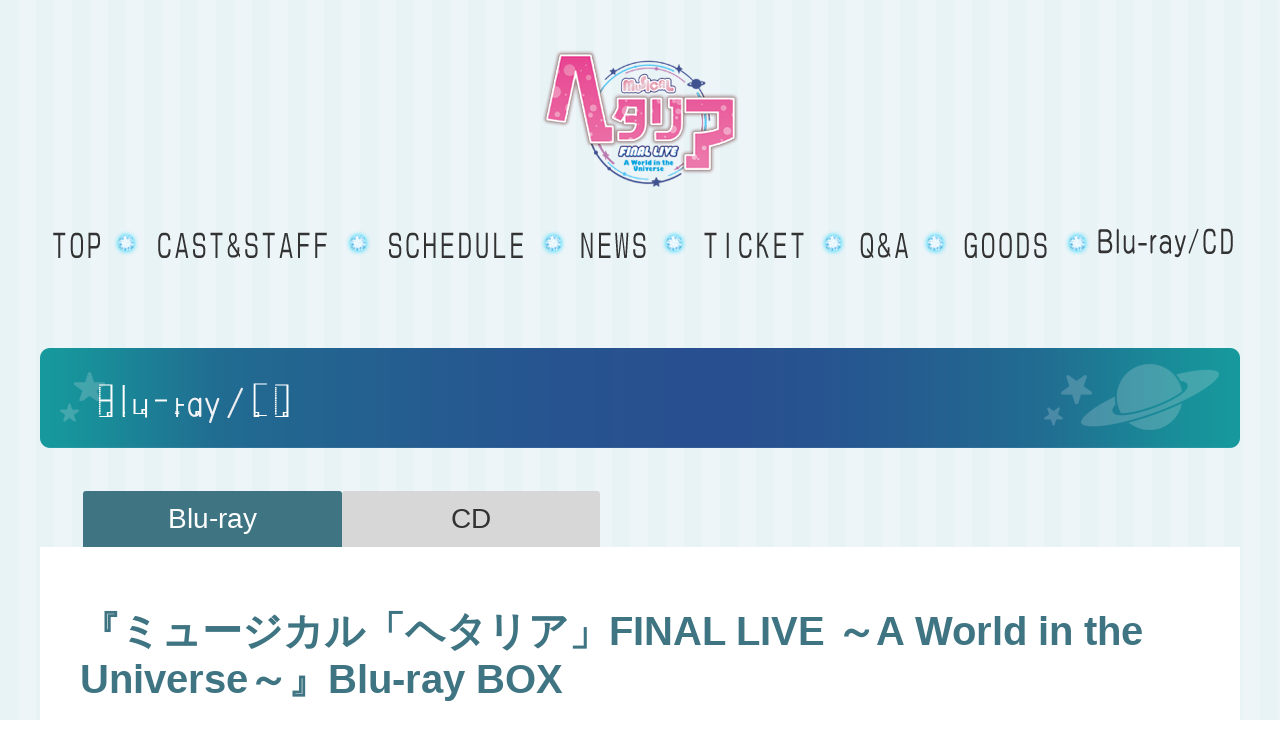

--- FILE ---
content_type: text/html; charset=UTF-8
request_url: https://musical-hetalia.com/wu/product/
body_size: 7601
content:
<div id="footerFix">
      <div class="pageTop"><a href="#"><img src="https://musical-hetalia.com/wu/wp-content/themes/hetalia_wu/images/pagetop.png"></a></div>
</div>
<!DOCTYPE html>
<html lang="ja">
<head>
<meta charset="UTF-8">
<title>『ミュージカル「ヘタリア」FINAL LIVE〜A World in the Universe〜』 &raquo; CD/DVD</title>
<meta name="viewport" content="width=device-width, initial-scale=1, minimum-scale=1.0, user-scalable=yes">
<meta name="author" content="&copy;日丸屋秀和・幻冬舎コミックス／ヘタリア製作委員会">
<meta name="description" content="ミュージカル「ヘタリア」FINAL LIVE、2018年3月17日～18日幕張メッセ イベントホール、3月24日大阪・フェスティバルホールにて開催！" />
<meta name="keywords" content="ヘタリア、ヘタミュ、ライブ、幕張メッセ、フェスティバルホール" />
<meta property="og:site_name" content="『ミュージカル「ヘタリア」FINAL LIVE〜A World in the Universe〜』" />
<meta property="fb:app_id" content="" />
<meta property="og:locale" content="ja_JP">
<meta property="og:image" content="" />
<meta property="og:image:width" content="600" />
<meta property="og:image:height" content="600" />
<meta property="og:type" content="website" />
<meta property="og:url" content="http://musical-hetalia.com/" />
<meta property="og:title" content="『ミュージカル「ヘタリア」FINAL LIVE〜A World in the Universe〜』公式HP" />
<meta property="og:description" content="2018年3月17日～18日幕張メッセ イベントホール、3月21日大阪・フェスティバルホールにて開催！│ヘタミュWU"/>
<link rel="stylesheet" href="https://musical-hetalia.com/wu/wp-content/themes/hetalia_wu/css/magnific-popup.css">
<link rel="stylesheet" href="https://musical-hetalia.com/wu/wp-content/themes/hetalia_wu/style.css">
<script type="text/javascript" src="https://musical-hetalia.com/wu/wp-content/themes/hetalia_wu/js/modernizr.custom.21595.js"></script>
<script type="text/javascript" src="https://ajax.googleapis.com/ajax/libs/jquery/1.11.3/jquery.min.js"></script>
<script type="text/javascript" src="https://musical-hetalia.com/wu/wp-content/themes/hetalia_wu/js/jquery-migrate-1.2.1.min.js"></script>
<script type="text/javascript" src="https://musical-hetalia.com/wu/wp-content/themes/hetalia_wu/js/jquery.magnific-popup.js"></script>
<script type="text/javascript" src="https://musical-hetalia.com/wu/wp-content/themes/hetalia_wu/js/jquery.matchHeight.js"></script>
<script type="text/javascript" src="https://musical-hetalia.com/wu/wp-content/themes/hetalia_wu/js/jquery.cookie.js"></script>
<script type="text/javascript" src="https://musical-hetalia.com/wu/wp-content/themes/hetalia_wu/js/main.js"></script>
<script type="text/javascript">
$(function() {
    var footerFix = $('#footerFix');
    var pageTop = $('.pageTop');
    footerFix.hide();

    //スクロールが100に達したらボタン表示
    $(window).scroll(function () {
        if ($(this).scrollTop() > 250) {
            footerFix.fadeIn();
        } else {
            footerFix.fadeOut();
        }
    });

    //スクロールしてトップ
    pageTop.click(function () {
        $('body,html').animate({
            scrollTop: 0
        }, 500);
        return false;
    });
});
</script>
<meta name='robots' content='max-image-preview:large' />
<link rel="alternate" type="application/rss+xml" title="ミュージカル「ヘタリア FINAL LIVE〜A World in the Universe〜」 &raquo; CD/DVD フィード" href="https://musical-hetalia.com/wu/product/feed/" />
<script type="text/javascript">
window._wpemojiSettings = {"baseUrl":"https:\/\/s.w.org\/images\/core\/emoji\/14.0.0\/72x72\/","ext":".png","svgUrl":"https:\/\/s.w.org\/images\/core\/emoji\/14.0.0\/svg\/","svgExt":".svg","source":{"concatemoji":"https:\/\/musical-hetalia.com\/wu\/wp-includes\/js\/wp-emoji-release.min.js?ver=6.1.7"}};
/*! This file is auto-generated */
!function(e,a,t){var n,r,o,i=a.createElement("canvas"),p=i.getContext&&i.getContext("2d");function s(e,t){var a=String.fromCharCode,e=(p.clearRect(0,0,i.width,i.height),p.fillText(a.apply(this,e),0,0),i.toDataURL());return p.clearRect(0,0,i.width,i.height),p.fillText(a.apply(this,t),0,0),e===i.toDataURL()}function c(e){var t=a.createElement("script");t.src=e,t.defer=t.type="text/javascript",a.getElementsByTagName("head")[0].appendChild(t)}for(o=Array("flag","emoji"),t.supports={everything:!0,everythingExceptFlag:!0},r=0;r<o.length;r++)t.supports[o[r]]=function(e){if(p&&p.fillText)switch(p.textBaseline="top",p.font="600 32px Arial",e){case"flag":return s([127987,65039,8205,9895,65039],[127987,65039,8203,9895,65039])?!1:!s([55356,56826,55356,56819],[55356,56826,8203,55356,56819])&&!s([55356,57332,56128,56423,56128,56418,56128,56421,56128,56430,56128,56423,56128,56447],[55356,57332,8203,56128,56423,8203,56128,56418,8203,56128,56421,8203,56128,56430,8203,56128,56423,8203,56128,56447]);case"emoji":return!s([129777,127995,8205,129778,127999],[129777,127995,8203,129778,127999])}return!1}(o[r]),t.supports.everything=t.supports.everything&&t.supports[o[r]],"flag"!==o[r]&&(t.supports.everythingExceptFlag=t.supports.everythingExceptFlag&&t.supports[o[r]]);t.supports.everythingExceptFlag=t.supports.everythingExceptFlag&&!t.supports.flag,t.DOMReady=!1,t.readyCallback=function(){t.DOMReady=!0},t.supports.everything||(n=function(){t.readyCallback()},a.addEventListener?(a.addEventListener("DOMContentLoaded",n,!1),e.addEventListener("load",n,!1)):(e.attachEvent("onload",n),a.attachEvent("onreadystatechange",function(){"complete"===a.readyState&&t.readyCallback()})),(e=t.source||{}).concatemoji?c(e.concatemoji):e.wpemoji&&e.twemoji&&(c(e.twemoji),c(e.wpemoji)))}(window,document,window._wpemojiSettings);
</script>
<style type="text/css">
img.wp-smiley,
img.emoji {
	display: inline !important;
	border: none !important;
	box-shadow: none !important;
	height: 1em !important;
	width: 1em !important;
	margin: 0 0.07em !important;
	vertical-align: -0.1em !important;
	background: none !important;
	padding: 0 !important;
}
</style>
	<link rel='stylesheet' id='wp-block-library-css' href='https://musical-hetalia.com/wu/wp-includes/css/dist/block-library/style.min.css?ver=6.1.7' type='text/css' media='all' />
<link rel='stylesheet' id='classic-theme-styles-css' href='https://musical-hetalia.com/wu/wp-includes/css/classic-themes.min.css?ver=1' type='text/css' media='all' />
<style id='global-styles-inline-css' type='text/css'>
body{--wp--preset--color--black: #000000;--wp--preset--color--cyan-bluish-gray: #abb8c3;--wp--preset--color--white: #ffffff;--wp--preset--color--pale-pink: #f78da7;--wp--preset--color--vivid-red: #cf2e2e;--wp--preset--color--luminous-vivid-orange: #ff6900;--wp--preset--color--luminous-vivid-amber: #fcb900;--wp--preset--color--light-green-cyan: #7bdcb5;--wp--preset--color--vivid-green-cyan: #00d084;--wp--preset--color--pale-cyan-blue: #8ed1fc;--wp--preset--color--vivid-cyan-blue: #0693e3;--wp--preset--color--vivid-purple: #9b51e0;--wp--preset--gradient--vivid-cyan-blue-to-vivid-purple: linear-gradient(135deg,rgba(6,147,227,1) 0%,rgb(155,81,224) 100%);--wp--preset--gradient--light-green-cyan-to-vivid-green-cyan: linear-gradient(135deg,rgb(122,220,180) 0%,rgb(0,208,130) 100%);--wp--preset--gradient--luminous-vivid-amber-to-luminous-vivid-orange: linear-gradient(135deg,rgba(252,185,0,1) 0%,rgba(255,105,0,1) 100%);--wp--preset--gradient--luminous-vivid-orange-to-vivid-red: linear-gradient(135deg,rgba(255,105,0,1) 0%,rgb(207,46,46) 100%);--wp--preset--gradient--very-light-gray-to-cyan-bluish-gray: linear-gradient(135deg,rgb(238,238,238) 0%,rgb(169,184,195) 100%);--wp--preset--gradient--cool-to-warm-spectrum: linear-gradient(135deg,rgb(74,234,220) 0%,rgb(151,120,209) 20%,rgb(207,42,186) 40%,rgb(238,44,130) 60%,rgb(251,105,98) 80%,rgb(254,248,76) 100%);--wp--preset--gradient--blush-light-purple: linear-gradient(135deg,rgb(255,206,236) 0%,rgb(152,150,240) 100%);--wp--preset--gradient--blush-bordeaux: linear-gradient(135deg,rgb(254,205,165) 0%,rgb(254,45,45) 50%,rgb(107,0,62) 100%);--wp--preset--gradient--luminous-dusk: linear-gradient(135deg,rgb(255,203,112) 0%,rgb(199,81,192) 50%,rgb(65,88,208) 100%);--wp--preset--gradient--pale-ocean: linear-gradient(135deg,rgb(255,245,203) 0%,rgb(182,227,212) 50%,rgb(51,167,181) 100%);--wp--preset--gradient--electric-grass: linear-gradient(135deg,rgb(202,248,128) 0%,rgb(113,206,126) 100%);--wp--preset--gradient--midnight: linear-gradient(135deg,rgb(2,3,129) 0%,rgb(40,116,252) 100%);--wp--preset--duotone--dark-grayscale: url('#wp-duotone-dark-grayscale');--wp--preset--duotone--grayscale: url('#wp-duotone-grayscale');--wp--preset--duotone--purple-yellow: url('#wp-duotone-purple-yellow');--wp--preset--duotone--blue-red: url('#wp-duotone-blue-red');--wp--preset--duotone--midnight: url('#wp-duotone-midnight');--wp--preset--duotone--magenta-yellow: url('#wp-duotone-magenta-yellow');--wp--preset--duotone--purple-green: url('#wp-duotone-purple-green');--wp--preset--duotone--blue-orange: url('#wp-duotone-blue-orange');--wp--preset--font-size--small: 13px;--wp--preset--font-size--medium: 20px;--wp--preset--font-size--large: 36px;--wp--preset--font-size--x-large: 42px;--wp--preset--spacing--20: 0.44rem;--wp--preset--spacing--30: 0.67rem;--wp--preset--spacing--40: 1rem;--wp--preset--spacing--50: 1.5rem;--wp--preset--spacing--60: 2.25rem;--wp--preset--spacing--70: 3.38rem;--wp--preset--spacing--80: 5.06rem;}:where(.is-layout-flex){gap: 0.5em;}body .is-layout-flow > .alignleft{float: left;margin-inline-start: 0;margin-inline-end: 2em;}body .is-layout-flow > .alignright{float: right;margin-inline-start: 2em;margin-inline-end: 0;}body .is-layout-flow > .aligncenter{margin-left: auto !important;margin-right: auto !important;}body .is-layout-constrained > .alignleft{float: left;margin-inline-start: 0;margin-inline-end: 2em;}body .is-layout-constrained > .alignright{float: right;margin-inline-start: 2em;margin-inline-end: 0;}body .is-layout-constrained > .aligncenter{margin-left: auto !important;margin-right: auto !important;}body .is-layout-constrained > :where(:not(.alignleft):not(.alignright):not(.alignfull)){max-width: var(--wp--style--global--content-size);margin-left: auto !important;margin-right: auto !important;}body .is-layout-constrained > .alignwide{max-width: var(--wp--style--global--wide-size);}body .is-layout-flex{display: flex;}body .is-layout-flex{flex-wrap: wrap;align-items: center;}body .is-layout-flex > *{margin: 0;}:where(.wp-block-columns.is-layout-flex){gap: 2em;}.has-black-color{color: var(--wp--preset--color--black) !important;}.has-cyan-bluish-gray-color{color: var(--wp--preset--color--cyan-bluish-gray) !important;}.has-white-color{color: var(--wp--preset--color--white) !important;}.has-pale-pink-color{color: var(--wp--preset--color--pale-pink) !important;}.has-vivid-red-color{color: var(--wp--preset--color--vivid-red) !important;}.has-luminous-vivid-orange-color{color: var(--wp--preset--color--luminous-vivid-orange) !important;}.has-luminous-vivid-amber-color{color: var(--wp--preset--color--luminous-vivid-amber) !important;}.has-light-green-cyan-color{color: var(--wp--preset--color--light-green-cyan) !important;}.has-vivid-green-cyan-color{color: var(--wp--preset--color--vivid-green-cyan) !important;}.has-pale-cyan-blue-color{color: var(--wp--preset--color--pale-cyan-blue) !important;}.has-vivid-cyan-blue-color{color: var(--wp--preset--color--vivid-cyan-blue) !important;}.has-vivid-purple-color{color: var(--wp--preset--color--vivid-purple) !important;}.has-black-background-color{background-color: var(--wp--preset--color--black) !important;}.has-cyan-bluish-gray-background-color{background-color: var(--wp--preset--color--cyan-bluish-gray) !important;}.has-white-background-color{background-color: var(--wp--preset--color--white) !important;}.has-pale-pink-background-color{background-color: var(--wp--preset--color--pale-pink) !important;}.has-vivid-red-background-color{background-color: var(--wp--preset--color--vivid-red) !important;}.has-luminous-vivid-orange-background-color{background-color: var(--wp--preset--color--luminous-vivid-orange) !important;}.has-luminous-vivid-amber-background-color{background-color: var(--wp--preset--color--luminous-vivid-amber) !important;}.has-light-green-cyan-background-color{background-color: var(--wp--preset--color--light-green-cyan) !important;}.has-vivid-green-cyan-background-color{background-color: var(--wp--preset--color--vivid-green-cyan) !important;}.has-pale-cyan-blue-background-color{background-color: var(--wp--preset--color--pale-cyan-blue) !important;}.has-vivid-cyan-blue-background-color{background-color: var(--wp--preset--color--vivid-cyan-blue) !important;}.has-vivid-purple-background-color{background-color: var(--wp--preset--color--vivid-purple) !important;}.has-black-border-color{border-color: var(--wp--preset--color--black) !important;}.has-cyan-bluish-gray-border-color{border-color: var(--wp--preset--color--cyan-bluish-gray) !important;}.has-white-border-color{border-color: var(--wp--preset--color--white) !important;}.has-pale-pink-border-color{border-color: var(--wp--preset--color--pale-pink) !important;}.has-vivid-red-border-color{border-color: var(--wp--preset--color--vivid-red) !important;}.has-luminous-vivid-orange-border-color{border-color: var(--wp--preset--color--luminous-vivid-orange) !important;}.has-luminous-vivid-amber-border-color{border-color: var(--wp--preset--color--luminous-vivid-amber) !important;}.has-light-green-cyan-border-color{border-color: var(--wp--preset--color--light-green-cyan) !important;}.has-vivid-green-cyan-border-color{border-color: var(--wp--preset--color--vivid-green-cyan) !important;}.has-pale-cyan-blue-border-color{border-color: var(--wp--preset--color--pale-cyan-blue) !important;}.has-vivid-cyan-blue-border-color{border-color: var(--wp--preset--color--vivid-cyan-blue) !important;}.has-vivid-purple-border-color{border-color: var(--wp--preset--color--vivid-purple) !important;}.has-vivid-cyan-blue-to-vivid-purple-gradient-background{background: var(--wp--preset--gradient--vivid-cyan-blue-to-vivid-purple) !important;}.has-light-green-cyan-to-vivid-green-cyan-gradient-background{background: var(--wp--preset--gradient--light-green-cyan-to-vivid-green-cyan) !important;}.has-luminous-vivid-amber-to-luminous-vivid-orange-gradient-background{background: var(--wp--preset--gradient--luminous-vivid-amber-to-luminous-vivid-orange) !important;}.has-luminous-vivid-orange-to-vivid-red-gradient-background{background: var(--wp--preset--gradient--luminous-vivid-orange-to-vivid-red) !important;}.has-very-light-gray-to-cyan-bluish-gray-gradient-background{background: var(--wp--preset--gradient--very-light-gray-to-cyan-bluish-gray) !important;}.has-cool-to-warm-spectrum-gradient-background{background: var(--wp--preset--gradient--cool-to-warm-spectrum) !important;}.has-blush-light-purple-gradient-background{background: var(--wp--preset--gradient--blush-light-purple) !important;}.has-blush-bordeaux-gradient-background{background: var(--wp--preset--gradient--blush-bordeaux) !important;}.has-luminous-dusk-gradient-background{background: var(--wp--preset--gradient--luminous-dusk) !important;}.has-pale-ocean-gradient-background{background: var(--wp--preset--gradient--pale-ocean) !important;}.has-electric-grass-gradient-background{background: var(--wp--preset--gradient--electric-grass) !important;}.has-midnight-gradient-background{background: var(--wp--preset--gradient--midnight) !important;}.has-small-font-size{font-size: var(--wp--preset--font-size--small) !important;}.has-medium-font-size{font-size: var(--wp--preset--font-size--medium) !important;}.has-large-font-size{font-size: var(--wp--preset--font-size--large) !important;}.has-x-large-font-size{font-size: var(--wp--preset--font-size--x-large) !important;}
.wp-block-navigation a:where(:not(.wp-element-button)){color: inherit;}
:where(.wp-block-columns.is-layout-flex){gap: 2em;}
.wp-block-pullquote{font-size: 1.5em;line-height: 1.6;}
</style>
<link rel="https://api.w.org/" href="https://musical-hetalia.com/wu/wp-json/" /><link rel="EditURI" type="application/rsd+xml" title="RSD" href="https://musical-hetalia.com/wu/xmlrpc.php?rsd" />
<link rel="wlwmanifest" type="application/wlwmanifest+xml" href="https://musical-hetalia.com/wu/wp-includes/wlwmanifest.xml" />
</head>

<body class="lower-page">
<div id="wrap">

<div id="header" class="cf">
  <header>
        <div id="logo"><a href="https://musical-hetalia.com/wu/"><img src="https://musical-hetalia.com/wu/wp-content/themes/hetalia_wu/images/logo.png" class="pc" alt="ヘタリアミュージカル～A WORLD IN THE UNIVERSITY～"><img src="https://musical-hetalia.com/wu/wp-content/themes/hetalia_wu/images/sp/logo.png" class="sp" alt="ヘタリアミュージカル～A WORLD IN THE UNIVERSITY～"></a></div>
  </header>
  <div class="btn"><img src="https://musical-hetalia.com/wu/wp-content/themes/hetalia_wu/images/sp/menu.png" class="open" alt="メニューを開く"><img src="https://musical-hetalia.com/wu/wp-content/themes/hetalia_wu/images/sp/menu_close.png" class="close" alt="メニューを閉じる"></div>
  <div id="nav">
        <ul>
      <li><a href="https://musical-hetalia.com/wu/"><img src="https://musical-hetalia.com/wu/wp-content/themes/hetalia_wu/images/nav01.png" class="pc" alt="TOP"><img src="https://musical-hetalia.com/wu/wp-content/themes/hetalia_wu/images/sp/nav01.png" class="sp" alt="TOP"></a></li>
      <li><a href="#cast"><img src="https://musical-hetalia.com/wu/wp-content/themes/hetalia_wu/images/nav02.png" class="pc" alt="キャスト/スタッフ"><img src="https://musical-hetalia.com/wu/wp-content/themes/hetalia_wu/images/sp/nav02.png" class="sp" alt="キャスト/スタッフ"></a></li>
      <li><a href="#schedule"><img src="https://musical-hetalia.com/wu/wp-content/themes/hetalia_wu/images/nav03.png" class="pc" alt="スケジュール"><img src="https://musical-hetalia.com/wu/wp-content/themes/hetalia_wu/images/sp/nav03.png" class="sp" alt="スケジュール"></a></li>
      <li><a href="https://musical-hetalia.com/wu/news/"><img src="https://musical-hetalia.com/wu/wp-content/themes/hetalia_wu/images/nav04.png" class="pc" alt="ニュース"><img src="https://musical-hetalia.com/wu/wp-content/themes/hetalia_wu/images/sp/nav04.png" class="sp" alt="ニュース"></a></li>
      <li><a href="#ticket"><img src="https://musical-hetalia.com/wu/wp-content/themes/hetalia_wu/images/nav05.png" class="pc" alt="チケット"><img src="https://musical-hetalia.com/wu/wp-content/themes/hetalia_wu/images/sp/nav05.png" class="sp" alt="チケット"></a></li>
      <li><a href="#faq"><img src="https://musical-hetalia.com/wu/wp-content/themes/hetalia_wu/images/nav06.png" class="pc" alt="Q&amp;A"><img src="https://musical-hetalia.com/wu/wp-content/themes/hetalia_wu/images/sp/nav06.png" class="sp" alt="Q&amp;A"></a></li>
      <li><a href="https://musical-hetalia.com/wu/goods/"><img src="https://musical-hetalia.com/wu/wp-content/themes/hetalia_wu/images/nav07.png" class="pc" alt="グッズ"><img src="https://musical-hetalia.com/wu/wp-content/themes/hetalia_wu/images/sp/nav07.png" class="sp" alt="グッズ"></a></li>
      <li><a href="https://musical-hetalia.com/wu/product/"><img src="https://musical-hetalia.com/wu/wp-content/themes/hetalia_wu/images/nav08.png" class="pc" alt="Blu-ray/CD"><img src="https://musical-hetalia.com/wu/wp-content/themes/hetalia_wu/images/sp/nav08.png" class="sp" alt="Blu-ray/CD"></a></li>
    </ul>
  </div>
  <div id="mask"></div>
</div><!--//header-->



<div id="container" class="cf">

  <h1><img src="https://musical-hetalia.com/wu/wp-content/themes/hetalia_wu/images/ttl_dvd.png" class="pc" alt=""><img src="https://musical-hetalia.com/wu/wp-content/themes/hetalia_wu/images/sp/ttl_dvd.png" class="sp" alt=""></h1>
  
  <div class="main-cnt">
    <div id="main-body" class="page">
      <article>
                
        <div id="tab">
          <ul class="cf">
			<li class="current"><a href="#dvd">Blu-ray</a></li>
            <li><a href="#cd">CD</a></li>
          </ul>
        </div>
	  
	    <div id="dvd" class="column">
          <h2>『ミュージカル「ヘタリア」FINAL LIVE ～A World in the Universe～』Blu-ray BOX</h2>
<div class="img_dvd">
 <img decoding="async" src="/wu/wp-content/themes/hetalia_wu/images/img_dvd.jpg" alt="">
</div>
<p>◆発売日：2018年9月7日（金）<br />
◆本体価格：18,500円（税抜）<br />
◆キャスト<br />
<span class="dvd_cast">イタリア：長江崚行／ドイツ：上田悠介／日本：植田圭輔／アメリカ：磯貝龍虎／イギリス：廣瀬大介／フランス：寿里／ロシア：山沖勇輝／中国：杉江大志／オーストリア：ROU（菊池卓也）／プロイセン：高本 学／スペイン：山田ジェームス武　ほか</span></p>
<div class="inner">
<h3><img decoding="async" src="/wu/wp-content/themes/hetalia_wu/images/ttl_dvd02.png" class="pc" alt="収録内容"><img decoding="async" src="/wu/wp-content/themes/hetalia_wu/images/sp/ttl_dvd02.png" class="sp" alt="収録内容"></h3>
<p class="dvd_box">DISC-1 :幕張公演千秋楽<br />
DISC-2：大阪公演大千秋楽<br />
DISC-3：Documentary of 『MUSICAL HETALIA FINAL LIVE WU』<br />
　　　　 世界会議 selection<br />
　　　　 お兄さんタイム selection</p>
</div>
<div class="inner">
<h3><img decoding="async" src="/wu/wp-content/themes/hetalia_wu/images/ttl_dvd03.png" class="pc" alt="初回生産特典"><img decoding="async" src="/wu/wp-content/themes/hetalia_wu/images/sp/ttl_dvd03.png" class="sp" alt="初回生産特典"></h3>
<p class="dvd_box">キャストブロマイド</p>
</div>
<div class="inner">
<h3><img decoding="async" src="/wu/wp-content/themes/hetalia_wu/images/ttl_cd02.png" class="pc" alt="法人別特典"><img decoding="async" src="/wu/wp-content/themes/hetalia_wu/images/sp/ttl_cd02.png" class="sp" alt="法人別特典"></h3>
<p></p>
<p class="dvd_box">＜アニメイト＞<br />
・スペシャルCD（全曲LIVE音源）<br />
　収録曲：①『あとは鐘を鳴らすだけ』<br />
　　　　　②『君と僕の物語』</p>
<p class="dvd_box">＜Amazon＞<br />
・スペシャルCD（全曲LIVE音源）<br />
　収録曲：①『トマトの歌』<br />
　　　　　②『君と僕の物語』</p>
<p class="dvd_box">＜タワーレコード＞<br />
・スペシャルCD（全曲LIVE音源）<br />
　収録曲：①『ピロシキ』<br />
　　　　　②『君と僕の物語』</p>
<p>※スペシャルCD「②『君と僕の物語』」収録音源は、上記３法人共通となります。</p>
</div>
        </div><!--//dvd-->
        
        <div id="cd" class="column">
          <h2>ミュージカル「ヘタリア」初のＣＤ化が決定！</h2>
<p>ヘタミュシリーズ“全曲収録＋新曲”を収録したCDアルバム<br />
          『MUSICAL HETALIA THE BEST「always love」』が2018年2月28日に発売決定！<br />
          ヘタミュSW・GW・NWの全楽曲を完全収録した豪華4枚組を初回限定生産！<br />
          新曲は『ミュージカル「ヘタリア」FINAL LIVE』のための書き下ろしです。</p>
<div class="inner">
<div class="row cd">
<div class="col">
                <img decoding="async" src="/wu/wp-content/themes/hetalia_wu/images/img_cd01.jpg" style="border:2px solid #ddd;" alt="">
              </div>
<div class="col">
<p>◆タイトル：MUSICAL HETALIA THE BEST「always love」<br />
                ◆発売日：2018年2月28日（水）<br />
                ◆価格：6,800円（税抜）　　◆品番：FFCS-9001<br />
                ◆発売元：ミュージカル「ヘタリアWU」製作委員会<br />
                ◆販売元：株式会社フロンティアワークス</p>
<p>[キャスト]<br />
                長江崚行,近江陽一郎,上田悠介,植田圭輔,磯貝龍虎,廣瀬大介,寿里,山沖勇輝,杉江大志,ＲＯＵ（菊池卓也）,山田ジェームス武,高本学</p>
</p></div>
</p></div>
</p></div>
<div class="inner">
<h3><img decoding="async" src="/wu/wp-content/themes/hetalia_wu/images/ttl_cd01.png" class="pc" alt="初回封入特典"><img decoding="async" src="/wu/wp-content/themes/hetalia_wu/images/sp/ttl_cd01.png" class="sp" alt="初回封入特典"></h3>
<div class="row gift">
<div class="col">
                <img decoding="async" src="/wu/wp-content/themes/hetalia_wu/images/img_cd02.jpg" alt="">
              </div>
<div class="col">
<p>ランダムトレカ<br />(全11種より1枚封入 / ※イタリア、ドイツ、日本、アメリカ、イギリス、フランス、ロシア、中国、オーストリア、スペイン、プロイセンの中から１枚)</p>
</p></div>
</p></div>
</p></div>
<div class="inner">
<h3><img decoding="async" src="/wu/wp-content/themes/hetalia_wu/images/ttl_cd02.png" class="pc" alt="法人別特典"><img decoding="async" src="/wu/wp-content/themes/hetalia_wu/images/sp/ttl_cd02.png" class="sp" alt="法人別特典"></h3>
<p>特製ブロマイドセット<br />
            ＊タワーレコード：3枚セット(イタリア・ドイツ・日本)<br />
            ＊アニメイト：2枚セット(アメリカ・イギリス)<br />
            ＊Ａｍａｚｏｎ：2枚セット(フランス・ロシア)<br />
            ＊TSUTAYA RECORDS(※一部店舗を除く) / TSUTAYAオンライン：2枚セット(中国・オーストリア)<br />
            ＊HMV：2枚セット(プロイセン・スペイン)</p>
</p></div>
<div class="inner">
<h3><img decoding="async" src="/wu/wp-content/themes/hetalia_wu/images/ttl_cd03.png" class="pc" alt="収録予定"><img decoding="async" src="/wu/wp-content/themes/hetalia_wu/images/sp/ttl_cd03.png" class="sp" alt="収録予定"></h3>
<p class="box">&lt;DISC1:Singin’in the world&gt;<br />世界会議/世界の謎の謎の鍵/ウィーンのピアノ/中国と日本のその昔/Break Out Reality/サラエボ事件の歌/ＷＷ１はじまっちゃったよの歌/連合軍VSドイツ/American　Hero/イギリス・アメリカＶＳドイツ・オーストリア/終戦の歌～巴里へ～/ドイツに捧げるイタリアのうた/肉じゃが誕生の歌/誰も入ってこないでほしいあるの歌/株大暴落の余波/アメリカの倉庫掃除/ウィーンのピアノⅡ/友達が出来たの歌/ドイツの侵攻/１・２の３で日独伊/走馬灯/ドイツに捧げるイタリアのうた/１・２の３で日独伊(リプライズ)/連合軍総攻撃/どこにでもクリスマスはやってくる/まるかいて地球～ヘタミュSWメドレー～</p>
<p class="box">&lt;DISC2:The Great World&gt;<br />無駄に荘厳/新大陸へ！/羅針盤メイドインチャイナ/スペイン親分/100年レースの記憶/アルマダ海戦/ナンバーワンお兄ちゃん/新時代の到来/タッグマッチ/産業ロック/遠距離を蹴散らせ/極東兄弟/アメリカの独立宣言/ナンバーワンお兄ちゃん(リプライズ)/重工業トレーニング/開国慕情/大事な取り扱い説明書/フェスティバル/ビストロガノフズ/百年旅/まるかいて地球～ヘタミュGWメドレー～</p>
<p class="box">&lt;DISC3:in the new world&gt;<br />焼野原でさようなら/約束の木の下で～IN THE NEW WORLD～/かつてはバラバラだった/16世紀の旅/規律正しきオーストリアと召使いイタリア/うちにローマの子孫がやってきた/何を贈ろう/日本の憂鬱/ドイツのたくらみ/プロイセンの歌/一緒になりたいな/ホームパーティをやろう/東西冷戦/俺様日記の中身/夜明けのカオス/プロイセンの決意/わざわざ歌にするほどでもない歌/三つの独立/星に願いを/胸を張って/１・２の３で日独伊/神様のしずく/まるかいて地球～ヘタミュNWメドレー～</p>
<p class="box">&lt;DISC4:A World in the Universe&gt;<br />君と僕の物語/僕の原子は君の想いで出来ている</p>
</p></div>
        </div><!--//cd-->
        
              </article>
    </div><!--//main-body-->
  </div><!--//main-cnt-->
</div><!--//container-->

</div><!--//wrap-->

<div id="footer">
  <div class="footer-inner">
    <footer>
        <span> &copy; 日丸屋秀和・幻冬舎コミックス／ヘタリア製作委員会 </span><span> &copy; ミュージカル「ヘタリアWU」製作委員会 </span>
    </footer>
  </div>
</div><!--//footer-->
</body>
</html>


--- FILE ---
content_type: text/css
request_url: https://musical-hetalia.com/wu/wp-content/themes/hetalia_wu/style.css
body_size: 4543
content:
/*
Theme Name: hetalia_wu
Theme URI: http://musical-hetalia.com/
Description: ヘタリアミュージカル用テーマ
Version: 1.0

*/

html,body {
    margin: 0;
    padding: 0;
}
html{
	font-size:10px;
}
body {
    background-color: #fff;
    background-image:url("./images/base.png");
    font-family: "メイリオ", Meiryo, Osaka, "ＭＳ Ｐゴシック", "MS PGothic", arial, helvetica, clean, sans-serif;
    -webkit-font-smoothing: antialiased;
    -webkit-text-size-adjust: 100%;
}
a{
	color:#3f7482;
}
table,th,td{
	border-collapse:collapse;
	border-spacing:0;
}
.fl{
	float:left;
}
.cl{
	clear:both;
}
.cf {*zoom:1;}
.cf:before,
.cf:after {
    content: "";
    display: table;
}
.cf:after {
	clear: both;
}
.row:after{
	content: "";
	display: table;
	clear: both;
}
.pc{
}
.sp{
	display:none;
}

.coming-soon{
	max-width:1030px;
	margin:auto;
}
.goods-list .coming-soon{
	margin:120px auto;
}
.coming-soon .line{
	text-align:center;
}
.coming-soon p{
	margin:80px 0;
	color:#3f7482;
	font-size:4.0rem;
	font-weight:bold;
	text-align:center;
}

@media (min-width:768px){
	.hidden_pc{display: none;}
}

@media (max-width:767px){
	.hidden_sp{display: none;}
}
@media (max-width:767px){
	.display_sp{display: inline-block;}
}

/* reset */
h1,h2,h3,h4,h5,p,ul,ol,li,dl,dt,dd {
    margin: 0;
    padding: 0;
    color:#333333;
    line-height:1.2;
}
ol,ul {
    list-style: none;
}
img{
	max-width:100%;
	vertical-align:bottom;
}
a img {
    border: none;
}

#nav,#sidebar{
	display:none;
}

#wrap{
	width:100%;
	overflow:hidden;
}

#header,
#footer,
#container{
	width:100%;
	max-width:1230px;
	margin:0 auto;
	padding:0 15px;
	box-sizing:border-box;
	position:relative;
}
body.top-page #header{
	padding:0;
}
body.top-page #header h1 img{
	width:160%;
	max-width:160%;
	margin:0 -30%;
}
body.top-page #logo{
	display:none;
}
#footer .footer-inner{
	max-width:1200px;
	margin:0 auto;
	padding:40px 0;
	font-size:2.0rem;
	text-align:center;
	box-sizing:border-box;
}

#nav{
	max-width:1200px;
	margin:0 auto 90px;
	display:block;
}
body.top-page #nav{
	width:100%;
	margin-top:3%;
	padding:0 15px;
	box-sizing:border-box;
	position:absolute;
	top:0%;
	left:0%;
	z-index:20;
}
#nav ul{
	display:table;
	width:100%;
}
#nav ul li{
	display:table-cell;
	box-sizing:border-box;
	position:relative;
}
#nav ul li+li{
	padding-left:2.6rem;
}
#nav ul li+li:before{
	content:"";
	display:inline-block;
	width:2.6rem;
	height:2.6rem;
	background-image:url("./images/icon.png");
	background-repeat:no-repeat;
	background-position:center;
	background-size:cover;
	position:absolute;
	top:50%;
	left:0;
	-webkit-transform: translateY(-50%);
	-moz-transform: translateY(-50%);
	-ms-transform: translateY(-50%);
	transform: translateY(-50%);
}
#nav ul li a{
	display:block;
	text-align:center;
}
#nav ul li a img{
	width:auto;
	max-width:100%;
}
#header .btn{
	display:none;
}

#container{
	z-index:0;
}
#container h1{
	margin-bottom:3.57143%;
}
#container .column{
	padding:40px 40px 60px;
	background-color:#fff;
}
#container .column p{
	margin-bottom:3.57143%;
	font-size:2.2rem;
	line-height:2.0;
}
#container .column p:last-child{
	margin-bottom:0px;
}
#container .column p.box{
	padding:19px 29px;
	border:1px solid #3f7482;
}
#container .column .inner{
	margin-bottom:4.464286%;
}
#container .column .inner:last-child{
	margin-bottom:0px;
}
#logo{
	width:200px;
	margin:48px auto 40px;
}

/*pageTop アイコン*/
#footerFix {
    width: 100%;
    position: fixed;
    bottom: 0;
    left: 0;
    z-index: 9;
    display:none;
}
#footerFix .pageTop {
    text-align: right;
    bottom: 4%;
	right: 3%;
	max-width: 132px;
	position: fixed;
	width: 20%;
}
#footerFix div.pageTop a img{
	width: 100%;
}

/* Top page */
#latest,#tw{
	width:46.66667%;
	margin:6.66667% 0;
}
#latest{
	float:left;
}
#tw{
	float:right;
}
#latest h2,#tw h2{
	margin-bottom:4.464286%;
}
#latest li{
	padding:0.8rem;
	border-bottom:1px dotted #92b8c2;
}
#latest li a{
	display:block;
	padding:0.6rem 1.0rem 0.6rem 5.2rem;
	color:#333;
	font-size:1.5rem;
	line-height:1.2;
	text-decoration:none;
	background-image:url("./images/icon.png");
	background-repeat:no-repeat;
	background-size:2.8rem;
	background-position: 1.2rem 0;
}
#tw .inner{
	height:300px;
	padding:16px;
	background-color:#fff;
	border-radius:16px;
}
#tw .inner iframe{
}

#link{
	margin-bottom:6%;
}
#link h2{
	margin-bottom:3.3333%;
}
#link .col{
	width:31.66667%;
	float:left;
}
#link .col+.col{
	margin-left:2.5%;
}
#link .col a{
	display:block;
	color:#333;
	font-size:1.6rem;
	text-decoration:none;
	text-align:center;
}
#link .col img{
	margin-bottom:2.6%;
}

#cast{
	margin-bottom:6%;
}
#cast h2{
	margin-bottom:3.3333%;
}
.frm{
	padding:6px;
	border:5px solid #3f7482;
	background-color:rgba(255,255,255,0.4);
}
.frm .inner{
	border:3px solid #3f7482;
	position:relative;
}
.frm .inner{
	padding:5.912162% 5.983%;
	font-size:2.8rem;
	line-height:2.0;
	background-image:url("./images/frm_bottom.png");
	background-position:bottom center;
	background-size:100% auto;
	background-repeat:no-repeat;
}
.frm .inner *{
	position:relative;
	z-index:10;
}
.frm .inner:before{
	content:"";
	width:100%;
	height:100%;
	background-image:url("./images/frm_top.png");
	background-position:top center;
	background-size:100% auto;
	background-repeat:no-repeat;
	position:absolute;
	top:0;
	left:0;
	z-index:0;
}
.frm h3{
	margin:3% 0;
}
.frm h4 em{
	color:#3f7482;
	font-style:normal;
}
.frm dt,
.frm li span{
	color:#3f7482;
	font-size:3.0rem;
	font-weight:bold;
}
.frm dt,
.frm dd,
.frm li,
.frm p{
	line-height:2.0;
}
.oneline dt,
.oneline dd,
.oneline li{
	display:inline-block;
}
.oneline dd,
.oneline li{
	margin-right:2.0rem;
}
.frm .line{
	margin:4% 0;
}
.frm .line img{
	vertical-align:top;
}
.frm .box{
	margin:3.3333% 0;
    padding: 19px 29px;
	background-color:#fff;
    border: 1px solid #3f7482;
}
.frm .inner .mgT{margin-top:5%;}

#schedule{
	margin-bottom:6%;
}
#schedule h2{
	margin-bottom:3.3333%;
}
#schedule h3{
	margin-bottom:1%;
	color:#3f7482;
	font-size:3.0rem;
	font-weight:bold;
}
#schedule h3 span{
	color:#333;
	font-size:2.8rem;
	font-weight:normal;
}
#schedule p.caution{
	margin-bottom:3.3333%;
	font-size:2.2rem;
}
#schedule .col{
	width:43.33333%;
	float:left;
}
#schedule .col+.col{
	margin-left:3.3333%;
}
#schedule .col table{
	margin-bottom:3.3333%;
}
#schedule .col:nth-of-type(1) table{
	width:100%;
}
#schedule .col:nth-of-type(2) table{
	width:100%;	
	max-width:340px;
}
#schedule th,
#schedule td{
	font-size:2.4rem;
	text-align:center;
	background-color:#fff;
}
#schedule th.blue{
	color:#fff;
	background-color:#1e4c8b;
}
#schedule th.blue,
#schedule td.blue{
	border:2px solid #1e4c8b;
}
#schedule th.red{
	color:#fff;
	background-color:#97101f;
}
#schedule th.red,
#schedule td.red{
	border:2px solid #97101f;
}
#schedule th.green{
	color:#fff;
	background-color:#17979b;
}
#schedule th.green,
#schedule td.green{
	border:2px solid #17979b;
}

#map1 iframe{
	width:100%;
	margin-bottom:3%;
}
#map2 iframe{
	width:100%;
}

#ticket{
	margin-bottom:6%;
}
#ticket h2{
	margin-bottom:3.3333%;
}
#ticket .frm{
	font-size:3.0rem;
}
#ticket .frm .price,
#ticket .frm .caution,
#ticket .frm s{
	color:#3f7482;
}
#ticket .frm .price{
	line-height:1.2;
}
#ticket .frm .price span{
	font-size:4.0rem;
}
#ticket .frm .caution{
	font-size:2.5rem;
}
#ticket .frm .caution2{
	font-size:2.4rem;
}
img.soldout{
	width:13.82253%;
	margin-left:1.0em;
	display:inline;
	vertical-align:middle;
}

#faq h2{
	margin-bottom:3.3333%;
}
#faq .item{
	margin-bottom:1.0rem;
}
.qaq{
	padding:0.6em 1.5em;
	color:#fff;
	font-size:2.2rem;
	background-color:#3f7482;
	background-image:url("./images/qna_open.png");
	background-position:98% center;
	background-repeat:no-repeat;
}
.qaq.active{
	margin-bottom:0;
	background-image:url("./images/qna_close.png");
}
.qaq:before{
	content:"Q";
	color:#fff;
	font-size:3.0rem;
}
.qaa{
	display:none;
	padding:0.6em 1.5em;
	font-size:2.2rem;
	border:1px solid #3f7482;
	background-color:#fff;
}
/*
.qaa:before{
	content:"A";
	color:#3f7482;
	font-size:3.0rem;
}
 */
.qaa:after {
	content: "";
	display: table;
	clear: both;
}
.qaa > div:first-child{
	color: #3f7482;
	font-size: 3.0rem;
	float: left;
	width: 3%;
}
.qaa > div+div{
	float: left;
	width: 96%;
	padding-top: 0.3em;
}

/* CD/DVD */
#tab{
	padding:0 3.57143%;
}
#tab ul li{
	display:block;
	width:23.2143%;
	float:left;
}
#tab ul li a{
	display:block;
	width:100%;
	color:#333333;
	font-size:2.8rem;
	text-align:center;
	text-decoration:none;
	line-height:2.0;
	background-color:#d7d7d7;
	border-top-left-radius:3px;
	border-top-right-radius:3px;
}
#tab ul li.current a{
	color:#fff;
	background-color:#3f7482;
}
#cd h2{
	margin-bottom:3.214%;
	padding-top:1.7857%;
	padding-bottom:3.57143%;
	color:#3f7482;
	font-size:4.0rem;
	border-bottom:1px solid #3f7482;
	position:relative;
}
#cd h2:after{
	content:"";
	display:block;
	width:100%;
	position:absolute;
	bottom:2px;
	left:0;
	border-bottom:1px solid #3f7482;
}
#cd h2+p{
	margin-bottom:4.82143%;
}
#cd h3{
	margin-bottom:3.57143%;
}
#cd .cd{
	margin-bottom:4.82143%;
}
#cd .cd .col:nth-of-type(1){
	width:34.4643%;
	float:left;
}
#cd .cd .col:nth-of-type(2){
	width:65.5357%;
	padding-left:50px;
	float:right;
	box-sizing:border-box;
}
#cd .cd .col:nth-of-type(2) p{
	margin-top:-10px;
}
#cd .cd .col:nth-of-type(2) p+p{
	margin-top:2.67857%;
}
#cd .gift{
	margin-bottom:4.82143%;
}
#cd .gift .col:nth-of-type(1){
	width:45.5357%;
	float:left;
}
#cd .gift .col:nth-of-type(2){
	width:54.4643%;
	padding-left:50px;
	float:right;
	box-sizing:border-box;
}
#cd{
	display:none;
}

#dvd h2{
	margin-bottom:3.214%;
	padding-top:1.7857%;
	padding-bottom:3.57143%;
	color:#3f7482;
	font-size:4.0rem;
	border-bottom:1px solid #3f7482;
	position:relative;
}
#dvd h2:after{
	content:"";
	display:block;
	width:100%;
	position:absolute;
	bottom:2px;
	left:0;
	border-bottom:1px solid #3f7482;
}

#dvd h3{
	margin-bottom:3.57143%;
}

#dvd div.img_dvd{
	margin-bottom: 4%;
	margin-top: 5%;
}

#dvd p span.dvd_cast{
	background: #EDF5F8;
	display: block;
	padding: 2%;
	margin-top: 10px;
	margin-bottom: 6%;
}

#dvd p.dvd_box{
	border: 1px solid #3F7482;
	display: block;
	padding: 2%;
	margin-top: 10px;
}

#dvd p.dvd_box br.sp_br{
	display: none;
}

@media(min-width:1130px){
	#dvd div.img_dvd img{
		left: 50%;
		margin-left: -500px;
		position: relative;
	}
}

/* Goods */
#page-goods .btn-tokuten{
	text-align:right;
}
#page-goods .btn-tokuten a{
	width:36.25%;
	display:inline-block;
}

/*#main-body{
	padding:40px 40px 60px;
	background-color:#fff;
}*/
.goods-list{
	padding:40px 40px 60px;
	background-color:#fff;
}
.goods-item{
	margin-top:80px;
}
.goods-item:first-child{
	margin-top:60px;
}
.goods-list h2{
	margin-bottom:3.214%;
	padding-bottom:2.67857%;
	color:#3f7482;
	font-size:4.0rem;
	border-bottom:1px solid #3f7482;
	position:relative;
}
.goods-list h2 span.special_goods_tit{
	line-height: 180%;
}
.goods-list h2 span.special_goods{
	display: block;
	margin-left: 4%;
}
@media (max-width:768px){
	.goods-list h2 span.special_goods_tit{		
		font-size: 3.95rem;
	}
	.goods-list h2 span.special_goods{
	margin-left: 6%;
}
}
.goods-list h2:after{
	content:"";
	display:block;
	width:100%;
	position:absolute;
	bottom:2px;
	left:0;
	border-bottom:1px solid #3f7482;
}
.goods-list .goods-txt,
.goods-list .goods-txt p{
	font-size:2.2rem;
	line-height:1.8;
}
.goods-txt{
	margin-bottom: 2.5rem;
}
.goods-list .price{
	color:#3f7482;
	font-size:3.0rem;
	font-weight:bold;
	text-align:right;
}
.goods-list .imgpc{
	margin-top:40px;
}

.entry-list{
	padding:40px 40px 60px;
	background-color:#fff;
}
.entry-list .item+.item{
	margin-top:8%;
}
.entry-list .item-header{
	margin-bottom:3.214%;
	padding-bottom:2.67857%;
	color:#3f7482;
	border-bottom:1px solid #3f7482;
	position:relative;
}
.entry-list .item-header:after{
	content:"";
	display:block;
	width:100%;
	position:absolute;
	bottom:2px;
	left:0;
	border-bottom:1px solid #3f7482;
}
.entry-list .item-header h2{
	color:#3f7482;
	font-size:4.0rem;
}
.entry-list .item-header .entry-meta{
	margin-top:1.0em;
	font-size:2.0rem;
}
.entry-list .entry-body,
.entry-list .entry-body p{
	font-size:2.2rem;
	line-height:1.8;
}
.entry-body p img{
	padding: 5% 0;
}
@media (max-width:768px){
	.entry-body p.youtube{
	position: relative;
	width: 100%;
	padding-top: 56.25%;
    }
    .entry-body p.youtube iframe{
	position: absolute;
	top: 0;
	right: 0;
	width: 100% !important;
	height: 100% !important;
    }
	.entry-body p img{
		height: auto;
	}
}
.imgsp{
	display:none;
}
.past_goods_wrap{
	margin-top: 40px;
	padding-top: 40px;
	border-top:2px dotted #96b1bb;
}
.past_goods_wrap .past_goods{
	background: #e0efef;
	padding: 30px;
}
.past_goods_wrap .past_goods h2{
	margin-bottom:3.214%;
	padding-bottom:2.67857%;
	color:#3f7482;
	font-size:4.0rem;
	border-bottom:1px solid #3f7482;
	position:relative;
}
.past_goods_wrap .past_goods h2:after{
	content:"";
	display:block;
	width:100%;
	position:absolute;
	bottom:2px;
	left:0;
	border-bottom:1px solid #3f7482;
}
#goods-tokuten{
	margin-top: 5.0rem;
}
#goods-tokuten h3{
	color: #db4f4f; 
	font-size: 2.0rem;
}
#goods-tokuten ul{
	margin-top: 1.5rem;
	margin-left: 2.0rem;
}
#goods-tokuten ul li{
	color: #db4f4f;
	list-style-type: disc;
	font-size: 1.5rem;
	line-height: 190%;
}
@media (max-width:499px){
	#goods-tokuten h3{
	font-size: 2.8rem;
}
	#goods-tokuten ul{
	margin-left:2.5rem;
	}
	#goods-tokuten ul li{
	font-size: 2.3rem;
	line-height: 180%;
}
}
.pagination{
	width:100%;
	margin:3% 0;
	font-size:2.0rem;
	text-align:center;
}
.pagination a,
.pagination span{
	margin:0 0.5rem;
}
/* modal */
.mfp-close{
	opacity: 1;
}
.mfp-close-btn-in .mfp-close{
	color: #fff;
}
.mfp-auto-cursor .mfp-content{
	text-align: center;
}
#popup{
	display: none;
	position: relative;
}
.mfp-content #popup{
	display: inline-block;
}

@media screen and (max-width:1200px){
	html{
		font-size:0.813vw;
	}
	#logo{
		width:16.26016%;
		margin:4% auto 3.25%;
	}
	#footer .footer-inner{
		padding:3.57143%;
	}
	body.lower-page #nav{
		margin:0 auto 7.317%;
	}
	#nav ul li+li{
		padding-left:2.1138vw;
	}
	#nav ul li+li:before{
		width:2.1138vw;
		height:2.1138vw;
	}
}

@media screen and (max-width:768px){
	html{
		font-size:1.3vw;
	}
	.pc{
		display:none;
	}
	.sp{
		display:block;
	}
	.noscroll{
		overflow:hidden;
	}
	.goods-list .coming-soon{
		margin:10% auto;
	}
	.coming-soon p{
		margin:10% 0;
	}
	img.sp{
		display:inline-block;
	}
	#header, #footer, #container{
		padding:2.604167%;
	}
	body.top-page #header{
		padding:0;
	}
	body.top-page #header h1 img{
		width:100%;
		margin:0;
	}
	#footer .footer-inner{
		font-size:2.6rem;
		padding:0;
	}
	#footer .footer-inner span{
		display:block;
	}
	#container h1{
	}
	#container .column{
		padding:4.12%;
		background-color:rgba(255,255,255,0.7);
	}
	#container .column p{
		font-size:3.0rem;
	}
	#container .column p.box{
		padding:3.7425%;
	}
	#logo{
		width:26.04167%;
		margin:0;
		float:left;
	}
	#header .btn{
		display:block;
		width:13.28125%;
		margin:2.604167%;
		cursor:pointer;
		position:fixed;
		top:0;
		right:0;
		z-index:30;
	}
	#header .btn .close{
		display:none;
	}
	#header .btn.active .open{
		display:none;
	}
	#header .btn.active .close{
		display:block;
	}
	body.top-page #nav{
		margin-top:0;
		position: fixed;
	}
	#nav,
	body.lower-page #nav{
		width:100%;
		margin:0;
		overflow:hidden;
		position:fixed;
		top:0%;
		right:0%;
		z-index:20;
	}
	#nav.active,
	body.lower-page #nav.active{
		height:100%;
	}
	#nav ul{
		display:none;
		width:100%;
		height:100%;
		padding-top:5%;
		padding-bottom:5%;
		overflow:auto;
		box-sizing: border-box;
		position:absolute;
		top:0;
		left:0;
	}
	#nav ul li,
	#nav ul li a{
		display:block;
	}
	#nav ul li+li{
		padding-left:0;
	}
	#nav ul li+li:before{
		content:"";
		display:block;
		width:100%;
		height:0;
		padding-top:3.90625%;
		position:static;
		top:0%;
		left:0%;
		-webkit-transform: translateY(0%);
		-moz-transform: translateY(0%);
		-ms-transform: translateY(0%);
		transform: translateY(0%);
		background-image:url("./images/sp/nav_line.png");
		background-size:cover;
		background-position:center;
		background-repeat:no-repeat;
	}
	#mask{
		display:none;
		width:100%;
		height:100%;
		background-color:rgba(0,0,0,0.9);
		position:fixed;
		top:0;
		left:0;
		z-index:10;
	}
	
	/* Toppage */
	body.top-page #logo{
		display:block;
		margin: 2.604167%;
		position:absolute;
		top: 0;
    	left: 0;
	}
	#latest, #tw{
		width:100%;
		float:none;
	}
	#latest li a{
		padding: 1.0rem 1.0rem 1.0rem 5.2rem;
		font-size:2.5rem;
		background-position:1.2rem 1.0rem;
	}
	#tw .inner{
		height:300px;
		padding:3% 0;
		border-radius:1.6rem;
	}
	#tw .inner iframe{
		width: 710px !important;
	}
	
	#link .col{
		width:47.52747%;
		margin-top:3%;
	}
	#link .col+.col{
		margin-left:0;
	}
	#link .col:nth-of-type(2){
		float:right;
	}
	#link .col a{
		white-space:nowrap;
	}
	
	.frm .inner{
		padding:6% 4.12088% 8%;
		background-image: url(./images/sp/frm_bottom.png);
	}
	.frm .inner:before{
		background-image: url(./images/sp/frm_top.png);
	}
	#cast .frm dt{
		text-align:center;
		font-size:5.0rem;
	}
	.oneline dd, .oneline li{
		margin-right:0;
	}
	.oneline li+li:before{
		content:"/";
		display:inline-block;
		margin:0.25em;
	}
	
	#schedule .inner{
		padding:6% 4.12088% 8%;
		background-color:#fff;
	}
	#schedule .col{
		width:100%;
		float:none;
	}
	#schedule h3{
		margin-bottom:3.3333%;
	}
	#schedule table{
		margin-bottom:3%;
	}
	#schedule th.green, #schedule td.green{
		padding-left:1.0em;
		padding-right:1.0em;
	}
	#schedule p.caution{
		margin-top:3%;
	}
	
	img.soldout{
		width:22.25275%;
	}
	.frm .box{
		padding:2.5% 3.333%;
	}
	
	.qaq,
	.qaa{
		font-size:3.2rem;
	}
	/*
	.qaq:before,
	.qaa:before{
		font-size:3.2rem;
	}
	 */
	.qaa{
		line-height: 1.6;
	}
	.qaa > div:first-child{
		font-size: 3.2rem;
		width: 5%;
	}
	.qaa > div+div{
		width: 93%;
		padding-top: 0;
	}
	
	/* CD/DVD */
	#tab{
		padding:0 4.12088%;
	}
	#tab ul li{
		width:50%;
	}
	#tab ul li a{
		font-size:3.6rem;
	}
	#cd h2{
		font-size:4.4rem;
	}
	#cd .cd .col:nth-of-type(1),
	#cd .cd .col:nth-of-type(2){
		width:100%;
		padding-left:0px;
		float:none;
	}
	#cd .cd .col:nth-of-type(2) p{
		margin-top:0px;
	}
	#cd .gift .col:nth-of-type(1),
	#cd .gift .col:nth-of-type(2){
		width:100%;
		padding-left:0px;
		float:none;
	}
	
	/* NEWS */
	.entry-list{
		padding:6% 4.12088% 8%;
	}
	.entry-list .item-header h2{
		font-size:4.4rem;
	}
	.entry-list .item-header .entry-meta{
		font-size:3.0rem;
	}
	.entry-list .entry-body,
	.entry-list .entry-body p{
		font-size:3.0rem;
	}
	
	/* Goods */
	#page-goods .btn-tokuten a{
		width:60.77844%;
	}
	.goods-list{
		padding:6% 4.12088% 8%;
	}
	.goods-item{
		margin-top:15%;
	}
	.goods-item:first-child{
		margin-top:6%;
	}
	.goods-list h2{
		font-size:5.0rem;
	}
	.goods-list .goods-txt,
	.goods-list .goods-txt p{
		font-size:3.0rem;
	}
	.goods-list .price{
		font-size:3.0rem;
	}
	.imgpc{
		display:none;
	}
	.imgsp{
		display:inline-block;
		margin-top:3%;
	}
}

--- FILE ---
content_type: text/javascript
request_url: https://musical-hetalia.com/wu/wp-content/themes/hetalia_wu/js/main.js
body_size: 495
content:
jQuery(function($){
  $("#header .btn").on("tap click",function(){
    if($(this).hasClass("active")){
      $(this).removeClass("active");
      $("#nav").removeClass("active");
      $("#nav ul").fadeOut();
      $("#mask").fadeOut();
      $("body").removeClass("noscroll");
    }else{
      $(this).addClass("active");
      $("#nav").addClass("active");
      $("#nav ul").fadeIn();
      $("#mask").fadeIn();
      $("body").addClass("noscroll");
    }
  });
  $("#tab a").on("tap click",function(e){
    e.preventDefault();
    var hash = $(this).attr("href");
    if($(hash)[0]){
      $("#tab li").removeClass("current");
      $(this).parent("li").addClass("current");
      $("#main-body .column").hide();
      $(hash).fadeIn();
    }
  });
  $("#faq .qaq").on("tap click",function(){
    if($(this).hasClass("active")){
      $(this).removeClass("active");
      $(this).next(".qaa").slideUp();
    }else{
      $(this).addClass("active");
      $(this).next(".qaa").slideDown();
    }
  });
  $('#nav a[href^="#"]').on("tap click",function(e){
    e.preventDefault();
    var hash = $(this).attr("href");
    if($(hash)[0]){
      var pos = $(hash).offset().top;
      $("body,html").animate({scrollTop:pos},1000);
    }else{
     location.href="/"+hash;
    }
    reset();
  });
  $(window).resize(function(){
    if($(window).width()>768){
      reset();
    }
  });
  function reset(){
    $("#header .btn").removeClass("active");
    $("#nav").removeClass("active");
    $("#nav ul").removeAttr("style");
    $("#mask").removeAttr("style");
    $("body").removeClass("noscroll");
  }
});